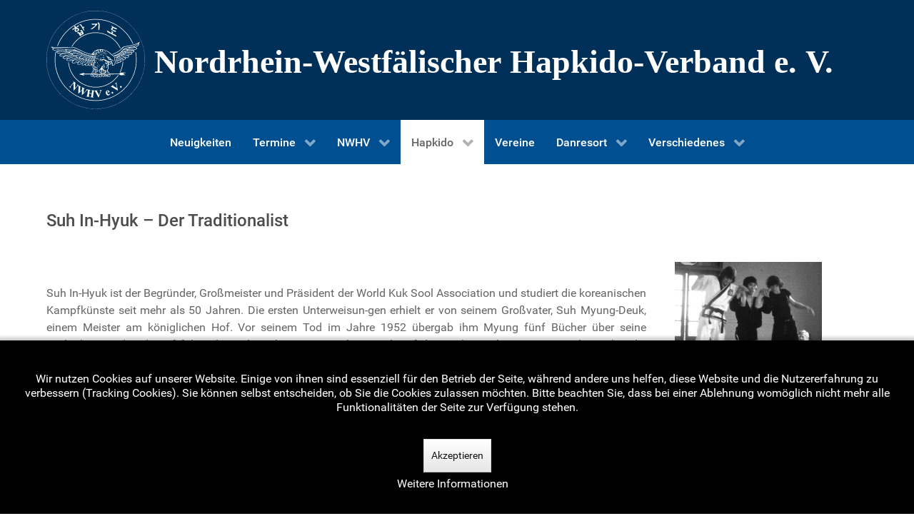

--- FILE ---
content_type: text/html; charset=utf-8
request_url: http://nwhv.de/index.php/hapkido/persoenlichkeiten/suh-in-hyuk
body_size: 7332
content:
<!DOCTYPE html>
<html lang="de-DE" dir="ltr">
        <head>
    
            <meta name="viewport" content="width=device-width, initial-scale=1.0">
        <meta http-equiv="X-UA-Compatible" content="IE=edge" />
        

        
            
         <meta charset="utf-8" />
	<base href="http://nwhv.de/index.php/hapkido/persoenlichkeiten/suh-in-hyuk" />
	<meta name="author" content="Vorstand (Admin)" />
	<meta name="generator" content="Joomla! - Open Source Content Management" />
	<title>Suh In-Hyuk</title>
	<link href="/plugins/system/jce/css/content.css?badb4208be409b1335b815dde676300e" rel="stylesheet" />
	<link href="/media/gantry5/engines/nucleus/css-compiled/nucleus.css" rel="stylesheet" />
	<link href="/templates/g5_hydrogen/custom/css-compiled/hydrogen_11.css" rel="stylesheet" />
	<link href="/media/gantry5/assets/css/bootstrap-gantry.css" rel="stylesheet" />
	<link href="/media/gantry5/engines/nucleus/css-compiled/joomla.css" rel="stylesheet" />
	<link href="/media/jui/css/icomoon.css" rel="stylesheet" />
	<link href="/media/gantry5/assets/css/font-awesome.min.css" rel="stylesheet" />
	<link href="/templates/g5_hydrogen/custom/css-compiled/hydrogen-joomla_11.css" rel="stylesheet" />
	<link href="/templates/g5_hydrogen/custom/css-compiled/custom_11.css" rel="stylesheet" />
	<link href="/plugins/system/cookiehint/css/black.css?ee0945cc6e16a2ecded66922f2420209" rel="stylesheet" />
	<style>
#redim-cookiehint-bottom {position: fixed; z-index: 99999; left: 0px; right: 0px; bottom: 0px; top: auto !important;}
	</style>
	<script type="application/json" class="joomla-script-options new">{"csrf.token":"ffbd275d370d6a556adf6e54fdf39d2c","system.paths":{"root":"","base":""}}</script>
	<script src="/media/jui/js/jquery.min.js?ee0945cc6e16a2ecded66922f2420209"></script>
	<script src="/media/jui/js/jquery-noconflict.js?ee0945cc6e16a2ecded66922f2420209"></script>
	<script src="/media/jui/js/jquery-migrate.min.js?ee0945cc6e16a2ecded66922f2420209"></script>
	<script src="/media/system/js/caption.js?ee0945cc6e16a2ecded66922f2420209"></script>
	<script src="/media/jui/js/bootstrap.min.js?ee0945cc6e16a2ecded66922f2420209"></script>
	<script src="/media/system/js/core.js?ee0945cc6e16a2ecded66922f2420209"></script>
	<script>
jQuery(window).on('load',  function() {
				new JCaption('img.caption');
			});
	</script>

    
                
</head>

    <body class="gantry site com_content view-article no-layout no-task dir-ltr itemid-335 outline-11 g-offcanvas-left g-default g-style-preset1">
        
                    

        <div id="g-offcanvas"  data-g-offcanvas-swipe="0" data-g-offcanvas-css3="1">
                        <div class="g-grid">                        

        <div class="g-block size-100">
             <div id="mobile-menu-9501-particle" class="g-content g-particle">            <div id="g-mobilemenu-container" data-g-menu-breakpoint="48rem"></div>
            </div>
        </div>
            </div>
    </div>
        <div id="g-page-surround">
            <div class="g-offcanvas-hide g-offcanvas-toggle" role="navigation" data-offcanvas-toggle aria-controls="g-offcanvas" aria-expanded="false"><i class="fa fa-fw fa-bars"></i></div>                        

                                            
                <header id="g-header">
                <div class="g-container">                                <div class="g-grid">                        

        <div class="g-block size-100">
             <div id="logo-5493-particle" class="g-content g-particle">            <a href="/" target="_self" title="Nordrhein-Westfälscher Hapkido-Verband e. V." aria-label="Nordrhein-Westfälscher Hapkido-Verband e. V." rel="home" class="gantry-logo">
                        <img src="/images/img/logo/banner_white.svg"  alt="Nordrhein-Westfälscher Hapkido-Verband e. V." />
            </a>
            </div>
        </div>
            </div>
            </div>
        
    </header>
                                
                <section id="g-navigation">
                <div class="g-container">                                <div class="g-grid">                        

        <div class="g-block size-100">
             <div id="menu-8645-particle" class="g-content g-particle">            <nav class="g-main-nav" data-g-hover-expand="true">
        <ul class="g-toplevel">
                                                                                                                
        
                
        
                
        
        <li class="g-menu-item g-menu-item-type-component g-menu-item-101 g-standard  ">
                            <a class="g-menu-item-container" href="/index.php">
                                                                <span class="g-menu-item-content">
                                    <span class="g-menu-item-title">Neuigkeiten</span>
            
                    </span>
                                                </a>
                                </li>
    
                                                                                                
        
                
        
                
        
        <li class="g-menu-item g-menu-item-type-component g-menu-item-118 g-parent g-standard g-menu-item-link-parent ">
                            <a class="g-menu-item-container" href="/index.php/termine">
                                                                <span class="g-menu-item-content">
                                    <span class="g-menu-item-title">Termine</span>
            
                    </span>
                    <span class="g-menu-parent-indicator" data-g-menuparent=""></span>                            </a>
                                                                            <ul class="g-dropdown g-inactive g-fade g-dropdown-right">
            <li class="g-dropdown-column">
                        <div class="g-grid">
                        <div class="g-block size-100">
            <ul class="g-sublevel">
                <li class="g-level-1 g-go-back">
                    <a class="g-menu-item-container" href="#" data-g-menuparent=""><span>Back</span></a>
                </li>
                                                                                                                    
        
                
        
                
        
        <li class="g-menu-item g-menu-item-type-component g-menu-item-327  ">
                            <a class="g-menu-item-container" href="/index.php/termine/zukuenftige-termine">
                                                                <span class="g-menu-item-content">
                                    <span class="g-menu-item-title">Zukünftige Termine</span>
            
                    </span>
                                                </a>
                                </li>
    
                                                                                                
        
                
        
                
        
        <li class="g-menu-item g-menu-item-type-component g-menu-item-328  ">
                            <a class="g-menu-item-container" href="/index.php/termine/vergangene-termine-2">
                                                                <span class="g-menu-item-content">
                                    <span class="g-menu-item-title">Archiv</span>
            
                    </span>
                                                </a>
                                </li>
    
                                                                                                
        
                
        
                
        
        <li class="g-menu-item g-menu-item-type-component g-menu-item-380  ">
                            <a class="g-menu-item-container" href="/index.php/termine/pruefungen">
                                                                <span class="g-menu-item-content">
                                    <span class="g-menu-item-title">Prüfungen</span>
            
                    </span>
                                                </a>
                                </li>
    
    
            </ul>
        </div>
            </div>

            </li>
        </ul>
            </li>
    
                                                                                                
        
                
        
                
        
        <li class="g-menu-item g-menu-item-type-component g-menu-item-105 g-parent g-standard g-menu-item-link-parent ">
                            <a class="g-menu-item-container" href="/index.php/nwhv-e-v">
                                                                <span class="g-menu-item-content">
                                    <span class="g-menu-item-title">NWHV</span>
            
                    </span>
                    <span class="g-menu-parent-indicator" data-g-menuparent=""></span>                            </a>
                                                                            <ul class="g-dropdown g-inactive g-fade g-dropdown-right">
            <li class="g-dropdown-column">
                        <div class="g-grid">
                        <div class="g-block size-100">
            <ul class="g-sublevel">
                <li class="g-level-1 g-go-back">
                    <a class="g-menu-item-container" href="#" data-g-menuparent=""><span>Back</span></a>
                </li>
                                                                                                                    
        
                
        
                
        
        <li class="g-menu-item g-menu-item-type-component g-menu-item-106  ">
                            <a class="g-menu-item-container" href="/index.php/nwhv-e-v/vorstand">
                                                                <span class="g-menu-item-content">
                                    <span class="g-menu-item-title">Vorstand</span>
            
                    </span>
                                                </a>
                                </li>
    
                                                                                                
        
                
        
                
        
        <li class="g-menu-item g-menu-item-type-component g-menu-item-201  ">
                            <a class="g-menu-item-container" href="/index.php/nwhv-e-v/stilrichtungen">
                                                                <span class="g-menu-item-content">
                                    <span class="g-menu-item-title">Stilrichtungen</span>
            
                    </span>
                                                </a>
                                </li>
    
                                                                                                
        
                
        
                
        
        <li class="g-menu-item g-menu-item-type-component g-menu-item-107  ">
                            <a class="g-menu-item-container" href="/index.php/nwhv-e-v/adressen">
                                                                <span class="g-menu-item-content">
                                    <span class="g-menu-item-title">Adressen</span>
            
                    </span>
                                                </a>
                                </li>
    
                                                                                                
        
                
        
                
        
        <li class="g-menu-item g-menu-item-type-component g-menu-item-142  ">
                            <a class="g-menu-item-container" href="/index.php/nwhv-e-v/aufnahme">
                                                                <span class="g-menu-item-content">
                                    <span class="g-menu-item-title">Aufnahme</span>
            
                    </span>
                                                </a>
                                </li>
    
                                                                                                
        
                
        
                
        
        <li class="g-menu-item g-menu-item-type-component g-menu-item-459  ">
                            <a class="g-menu-item-container" href="/index.php/nwhv-e-v/ehrenliste">
                                                                <span class="g-menu-item-content">
                                    <span class="g-menu-item-title">Ehrenliste</span>
            
                    </span>
                                                </a>
                                </li>
    
                                                                                                
        
                
        
                
        
        <li class="g-menu-item g-menu-item-type-component g-menu-item-143  ">
                            <a class="g-menu-item-container" href="/index.php/nwhv-e-v/impressum">
                                                                <span class="g-menu-item-content">
                                    <span class="g-menu-item-title">Impressum</span>
            
                    </span>
                                                </a>
                                </li>
    
                                                                                                
        
                
        
                
        
        <li class="g-menu-item g-menu-item-type-component g-menu-item-382  ">
                            <a class="g-menu-item-container" href="/index.php/nwhv-e-v/datenschutzerklaerung">
                                                                <span class="g-menu-item-content">
                                    <span class="g-menu-item-title">Datenschutzerklärung</span>
            
                    </span>
                                                </a>
                                </li>
    
    
            </ul>
        </div>
            </div>

            </li>
        </ul>
            </li>
    
                                                                                                
        
                
        
                
        
        <li class="g-menu-item g-menu-item-type-component g-menu-item-131 g-parent active g-standard g-menu-item-link-parent ">
                            <a class="g-menu-item-container" href="/index.php/hapkido">
                                                                <span class="g-menu-item-content">
                                    <span class="g-menu-item-title">Hapkido</span>
            
                    </span>
                    <span class="g-menu-parent-indicator" data-g-menuparent=""></span>                            </a>
                                                                            <ul class="g-dropdown g-inactive g-fade g-dropdown-right">
            <li class="g-dropdown-column">
                        <div class="g-grid">
                        <div class="g-block size-100">
            <ul class="g-sublevel">
                <li class="g-level-1 g-go-back">
                    <a class="g-menu-item-container" href="#" data-g-menuparent=""><span>Back</span></a>
                </li>
                                                                                                                    
        
                
        
                
        
        <li class="g-menu-item g-menu-item-type-component g-menu-item-132  ">
                            <a class="g-menu-item-container" href="/index.php/hapkido/ueber-hapkido">
                                                                <span class="g-menu-item-content">
                                    <span class="g-menu-item-title">Über Hapkido</span>
            
                    </span>
                                                </a>
                                </li>
    
                                                                                                
        
                
        
                
        
        <li class="g-menu-item g-menu-item-type-component g-menu-item-133 g-parent active g-menu-item-link-parent ">
                            <a class="g-menu-item-container" href="/index.php/hapkido/persoenlichkeiten">
                                                                <span class="g-menu-item-content">
                                    <span class="g-menu-item-title">Persönlichkeiten</span>
            
                    </span>
                    <span class="g-menu-parent-indicator" data-g-menuparent=""></span>                            </a>
                                                                            <ul class="g-dropdown g-inactive g-fade g-dropdown-right">
            <li class="g-dropdown-column">
                        <div class="g-grid">
                        <div class="g-block size-100">
            <ul class="g-sublevel">
                <li class="g-level-2 g-go-back">
                    <a class="g-menu-item-container" href="#" data-g-menuparent=""><span>Back</span></a>
                </li>
                                                                                                                    
        
                
        
                
        
        <li class="g-menu-item g-menu-item-type-component g-menu-item-332  ">
                            <a class="g-menu-item-container" href="/index.php/hapkido/persoenlichkeiten/choi-yong-sul">
                                                                <span class="g-menu-item-content">
                                    <span class="g-menu-item-title">Choi Yong-Sul</span>
            
                    </span>
                                                </a>
                                </li>
    
                                                                                                
        
                
        
                
        
        <li class="g-menu-item g-menu-item-type-component g-menu-item-333  ">
                            <a class="g-menu-item-container" href="/index.php/hapkido/persoenlichkeiten/ji-han-jae">
                                                                <span class="g-menu-item-content">
                                    <span class="g-menu-item-title">Ji Han-Jae</span>
            
                    </span>
                                                </a>
                                </li>
    
                                                                                                
        
                
        
                
        
        <li class="g-menu-item g-menu-item-type-component g-menu-item-334  ">
                            <a class="g-menu-item-container" href="/index.php/hapkido/persoenlichkeiten/myung-kwang-shik">
                                                                <span class="g-menu-item-content">
                                    <span class="g-menu-item-title">Myung Kwang-Shik</span>
            
                    </span>
                                                </a>
                                </li>
    
                                                                                                
        
                
        
                
        
        <li class="g-menu-item g-menu-item-type-component g-menu-item-335 active  ">
                            <a class="g-menu-item-container" href="/index.php/hapkido/persoenlichkeiten/suh-in-hyuk">
                                                                <span class="g-menu-item-content">
                                    <span class="g-menu-item-title">Suh In-Hyuk</span>
            
                    </span>
                                                </a>
                                </li>
    
                                                                                                
        
                
        
                
        
        <li class="g-menu-item g-menu-item-type-component g-menu-item-336  ">
                            <a class="g-menu-item-container" href="/index.php/hapkido/persoenlichkeiten/kim-sou-bong">
                                                                <span class="g-menu-item-content">
                                    <span class="g-menu-item-title">Kim Sou-Bong</span>
            
                    </span>
                                                </a>
                                </li>
    
                                                                                                
        
                
        
                
        
        <li class="g-menu-item g-menu-item-type-component g-menu-item-337  ">
                            <a class="g-menu-item-container" href="/index.php/hapkido/persoenlichkeiten/pak-in-shyuk">
                                                                <span class="g-menu-item-content">
                                    <span class="g-menu-item-title">Pak In Shyuk</span>
            
                    </span>
                                                </a>
                                </li>
    
                                                                                                
        
                
        
                
        
        <li class="g-menu-item g-menu-item-type-component g-menu-item-338  ">
                            <a class="g-menu-item-container" href="/index.php/hapkido/persoenlichkeiten/kimm-he-young">
                                                                <span class="g-menu-item-content">
                                    <span class="g-menu-item-title">Kimm He-Young</span>
            
                    </span>
                                                </a>
                                </li>
    
                                                                                                
        
                
        
                
        
        <li class="g-menu-item g-menu-item-type-component g-menu-item-339  ">
                            <a class="g-menu-item-container" href="/index.php/hapkido/persoenlichkeiten/kim-yun-sang">
                                                                <span class="g-menu-item-content">
                                    <span class="g-menu-item-title">Kim Yun Sang</span>
            
                    </span>
                                                </a>
                                </li>
    
                                                                                                
        
                
        
                
        
        <li class="g-menu-item g-menu-item-type-component g-menu-item-340  ">
                            <a class="g-menu-item-container" href="/index.php/hapkido/persoenlichkeiten/karl-heinz-kickuth">
                                                                <span class="g-menu-item-content">
                                    <span class="g-menu-item-title">Karl-Heinz Kickuth</span>
            
                    </span>
                                                </a>
                                </li>
    
                                                                                                
        
                
        
                
        
        <li class="g-menu-item g-menu-item-type-component g-menu-item-381  ">
                            <a class="g-menu-item-container" href="/index.php/hapkido/persoenlichkeiten/seo-in-sun">
                                                                <span class="g-menu-item-content">
                                    <span class="g-menu-item-title">Seo In-Sun</span>
            
                    </span>
                                                </a>
                                </li>
    
    
            </ul>
        </div>
            </div>

            </li>
        </ul>
            </li>
    
                                                                                                
        
                
        
                
        
        <li class="g-menu-item g-menu-item-type-component g-menu-item-134 g-parent g-menu-item-link-parent ">
                            <a class="g-menu-item-container" href="/index.php/hapkido/waffen-im-hapkido">
                                                                <span class="g-menu-item-content">
                                    <span class="g-menu-item-title">Waffen im Hapkido</span>
            
                    </span>
                    <span class="g-menu-parent-indicator" data-g-menuparent=""></span>                            </a>
                                                                            <ul class="g-dropdown g-inactive g-fade g-dropdown-right">
            <li class="g-dropdown-column">
                        <div class="g-grid">
                        <div class="g-block size-100">
            <ul class="g-sublevel">
                <li class="g-level-2 g-go-back">
                    <a class="g-menu-item-container" href="#" data-g-menuparent=""><span>Back</span></a>
                </li>
                                                                                                                    
        
                
        
                
        
        <li class="g-menu-item g-menu-item-type-component g-menu-item-344  ">
                            <a class="g-menu-item-container" href="/index.php/hapkido/waffen-im-hapkido/einfuehrung">
                                                                <span class="g-menu-item-content">
                                    <span class="g-menu-item-title">Einführung</span>
            
                    </span>
                                                </a>
                                </li>
    
                                                                                                
        
                
        
                
        
        <li class="g-menu-item g-menu-item-type-component g-menu-item-345  ">
                            <a class="g-menu-item-container" href="/index.php/hapkido/waffen-im-hapkido/kurzstock-danbong">
                                                                <span class="g-menu-item-content">
                                    <span class="g-menu-item-title">Kurzstock</span>
            
                    </span>
                                                </a>
                                </li>
    
                                                                                                
        
                
        
                
        
        <li class="g-menu-item g-menu-item-type-component g-menu-item-346  ">
                            <a class="g-menu-item-container" href="/index.php/hapkido/waffen-im-hapkido/stab">
                                                                <span class="g-menu-item-content">
                                    <span class="g-menu-item-title">Stab</span>
            
                    </span>
                                                </a>
                                </li>
    
                                                                                                
        
                
        
                
        
        <li class="g-menu-item g-menu-item-type-component g-menu-item-347  ">
                            <a class="g-menu-item-container" href="/index.php/hapkido/waffen-im-hapkido/krueckstock">
                                                                <span class="g-menu-item-content">
                                    <span class="g-menu-item-title">Krückstock</span>
            
                    </span>
                                                </a>
                                </li>
    
                                                                                                
        
                
        
                
        
        <li class="g-menu-item g-menu-item-type-component g-menu-item-348  ">
                            <a class="g-menu-item-container" href="/index.php/hapkido/waffen-im-hapkido/seile-und-guertel">
                                                                <span class="g-menu-item-content">
                                    <span class="g-menu-item-title">Seile und Gürtel</span>
            
                    </span>
                                                </a>
                                </li>
    
                                                                                                
        
                
        
                
        
        <li class="g-menu-item g-menu-item-type-component g-menu-item-349  ">
                            <a class="g-menu-item-container" href="/index.php/hapkido/waffen-im-hapkido/faecher">
                                                                <span class="g-menu-item-content">
                                    <span class="g-menu-item-title">Fächer</span>
            
                    </span>
                                                </a>
                                </li>
    
                                                                                                
        
                
        
                
        
        <li class="g-menu-item g-menu-item-type-component g-menu-item-350  ">
                            <a class="g-menu-item-container" href="/index.php/hapkido/waffen-im-hapkido/schwert">
                                                                <span class="g-menu-item-content">
                                    <span class="g-menu-item-title">Schwert</span>
            
                    </span>
                                                </a>
                                </li>
    
                                                                                                
        
                
        
                
        
        <li class="g-menu-item g-menu-item-type-component g-menu-item-351  ">
                            <a class="g-menu-item-container" href="/index.php/hapkido/waffen-im-hapkido/wurfmaterial">
                                                                <span class="g-menu-item-content">
                                    <span class="g-menu-item-title">Wurfmaterial</span>
            
                    </span>
                                                </a>
                                </li>
    
    
            </ul>
        </div>
            </div>

            </li>
        </ul>
            </li>
    
    
            </ul>
        </div>
            </div>

            </li>
        </ul>
            </li>
    
                                                                                                
        
                
        
                
        
        <li class="g-menu-item g-menu-item-type-component g-menu-item-135 g-standard  ">
                            <a class="g-menu-item-container" href="/index.php/vereine">
                                                                <span class="g-menu-item-content">
                                    <span class="g-menu-item-title">Vereine</span>
            
                    </span>
                                                </a>
                                </li>
    
                                                                                                
        
                
        
                
        
        <li class="g-menu-item g-menu-item-type-component g-menu-item-136 g-parent g-standard g-menu-item-link-parent ">
                            <a class="g-menu-item-container" href="/index.php/danresort">
                                                                <span class="g-menu-item-content">
                                    <span class="g-menu-item-title">Danresort</span>
            
                    </span>
                    <span class="g-menu-parent-indicator" data-g-menuparent=""></span>                            </a>
                                                                            <ul class="g-dropdown g-inactive g-fade g-dropdown-right">
            <li class="g-dropdown-column">
                        <div class="g-grid">
                        <div class="g-block size-100">
            <ul class="g-sublevel">
                <li class="g-level-1 g-go-back">
                    <a class="g-menu-item-container" href="#" data-g-menuparent=""><span>Back</span></a>
                </li>
                                                                                                                    
        
                
        
                
        
        <li class="g-menu-item g-menu-item-type-component g-menu-item-137  ">
                            <a class="g-menu-item-container" href="/index.php/danresort/pruefungen">
                                                                <span class="g-menu-item-content">
                                    <span class="g-menu-item-title">Prüfungen</span>
            
                    </span>
                                                </a>
                                </li>
    
                                                                                                
        
                
        
                
        
        <li class="g-menu-item g-menu-item-type-component g-menu-item-138  ">
                            <a class="g-menu-item-container" href="/index.php/danresort/danarbeiten">
                                                                <span class="g-menu-item-content">
                                    <span class="g-menu-item-title">Danarbeiten</span>
            
                    </span>
                                                </a>
                                </li>
    
    
            </ul>
        </div>
            </div>

            </li>
        </ul>
            </li>
    
                                                                                                
        
                
        
                
        
        <li class="g-menu-item g-menu-item-type-separator g-menu-item-139 g-parent g-standard  ">
                            <div class="g-menu-item-container" data-g-menuparent="">                                                                            <span class="g-separator g-menu-item-content">            <span class="g-menu-item-title">Verschiedenes</span>
            </span>
                                        <span class="g-menu-parent-indicator"></span>                            </div>                                                                <ul class="g-dropdown g-inactive g-fade g-dropdown-right">
            <li class="g-dropdown-column">
                        <div class="g-grid">
                        <div class="g-block size-100">
            <ul class="g-sublevel">
                <li class="g-level-1 g-go-back">
                    <a class="g-menu-item-container" href="#" data-g-menuparent=""><span>Back</span></a>
                </li>
                                                                                                                    
        
                
        
                
        
        <li class="g-menu-item g-menu-item-type-component g-menu-item-330  ">
                            <a class="g-menu-item-container" href="/index.php/verschiedenes/pruefung-anmelden-2">
                                                                <span class="g-menu-item-content">
                                    <span class="g-menu-item-title">Prüfung anmelden</span>
            
                    </span>
                                                </a>
                                </li>
    
                                                                                                
        
                
        
                
        
        <li class="g-menu-item g-menu-item-type-component g-menu-item-283  ">
                            <a class="g-menu-item-container" href="/index.php/verschiedenes/newsletter">
                                                                <span class="g-menu-item-content">
                                    <span class="g-menu-item-title">Newsletter abonnieren</span>
            
                    </span>
                                                </a>
                                </li>
    
                                                                                                
        
                
        
                
        
        <li class="g-menu-item g-menu-item-type-component g-menu-item-140 g-parent g-menu-item-link-parent ">
                            <a class="g-menu-item-container" href="/index.php/verschiedenes/downloads">
                                                                <span class="g-menu-item-content">
                                    <span class="g-menu-item-title">Downloads</span>
            
                    </span>
                    <span class="g-menu-parent-indicator" data-g-menuparent=""></span>                            </a>
                                                                            <ul class="g-dropdown g-inactive g-fade g-dropdown-right">
            <li class="g-dropdown-column">
                        <div class="g-grid">
                        <div class="g-block size-100">
            <ul class="g-sublevel">
                <li class="g-level-2 g-go-back">
                    <a class="g-menu-item-container" href="#" data-g-menuparent=""><span>Back</span></a>
                </li>
                                                                                                                    
        
                
        
                
        
        <li class="g-menu-item g-menu-item-type-component g-menu-item-384  ">
                            <a class="g-menu-item-container" href="/index.php/verschiedenes/downloads/dokumente">
                                                                <span class="g-menu-item-content">
                                    <span class="g-menu-item-title">Dokumente</span>
            
                    </span>
                                                </a>
                                </li>
    
                                                                                                
        
                
        
                
        
        <li class="g-menu-item g-menu-item-type-component g-menu-item-383  ">
                            <a class="g-menu-item-container" href="/index.php/verschiedenes/downloads/dsgvo">
                                                                <span class="g-menu-item-content">
                                    <span class="g-menu-item-title">DSGVO</span>
            
                    </span>
                                                </a>
                                </li>
    
    
            </ul>
        </div>
            </div>

            </li>
        </ul>
            </li>
    
                                                                                                
        
                
        
                
        
        <li class="g-menu-item g-menu-item-type-component g-menu-item-352  ">
                            <a class="g-menu-item-container" href="/index.php/verschiedenes/nachrufe">
                                                                <span class="g-menu-item-content">
                                    <span class="g-menu-item-title">Nachrufe</span>
            
                    </span>
                                                </a>
                                </li>
    
                                                                                                
        
                
        
                
        
        <li class="g-menu-item g-menu-item-type-component g-menu-item-353  ">
                            <a class="g-menu-item-container" href="/index.php/verschiedenes/buchtipp">
                                                                <span class="g-menu-item-content">
                                    <span class="g-menu-item-title">Buchtipp</span>
            
                    </span>
                                                </a>
                                </li>
    
                                                                                                
        
                
        
                
        
        <li class="g-menu-item g-menu-item-type-component g-menu-item-355  ">
                            <a class="g-menu-item-container" href="/index.php/verschiedenes/kontakt">
                                                                <span class="g-menu-item-content">
                                    <span class="g-menu-item-title">Kontakt</span>
            
                    </span>
                                                </a>
                                </li>
    
                                                                                                
        
                
        
                
        
        <li class="g-menu-item g-menu-item-type-component g-menu-item-150  ">
                            <a class="g-menu-item-container" href="/index.php/verschiedenes/login-fuer-mitglieder">
                                                                <span class="g-menu-item-content">
                                    <span class="g-menu-item-title">Login für Mitglieder</span>
            
                    </span>
                                                </a>
                                </li>
    
    
            </ul>
        </div>
            </div>

            </li>
        </ul>
            </li>
    
    
        </ul>
    </nav>
            </div>
        </div>
            </div>
            </div>
        
    </section>
                                
                <main id="g-main">
                <div class="g-container">                                <div class="g-grid">                        

        <div class="g-block size-100">
             <div class="g-system-messages">
                                            <div id="system-message-container">
    </div>

            
    </div>
        </div>
            </div>
                            <div class="g-grid">                        

        <div class="g-block size-100">
             <div class="g-content">
                                                            <div class="platform-content row-fluid"><div class="span12"><div class="item-page" itemscope itemtype="https://schema.org/Article">
	<meta itemprop="inLanguage" content="de-DE" />
	
		
						
		
	
	
		
								<div itemprop="articleBody">
		<h3>Suh In-Hyuk – Der Traditionalist</h3>
<figure class="nwhv-thumbnail" style="float: right;"><img src="/images/usermedia/content/4._suh_in_hyuk/230.jpg" alt="230" height="185" style="width: 206px;" /><figcaption>Suh In-Hyuk mit einer Dubon Technik</figcaption></figure>
<p>&nbsp;</p>
<p style="text-align: justify;">Suh In-Hyuk ist der Begründer, Großmeister und Präsident der World Kuk Sool Association und studiert die koreanischen Kampfkünste seit mehr als 50 Jahren. Die ersten Unterweisun-gen erhielt er von seinem Großvater, Suh Myung-Deuk, einem Meister am königlichen Hof. Vor seinem Tod im Jahre 1952 übergab ihm Myung fünf Bücher über seine Techniken. In den darauf folgenden acht Jahren reiste Suh In-Hyuk auf der Suche nach weiteren Aspekten über die Kampfkünste durch den fernen Osten. Dabei nahm er unter anderem Unterricht bei Choi Yong-Sul, dessen Wurftechniken ihn sehr beeinflusst haben, sowie bei dem Mönch Hai Dong Seu und Wang Tai Eui.&nbsp;</p>
<p>&nbsp;</p>
<p>&nbsp;</p>
<figure class="nwhv-thumbnail" style="float: left;"><img src="/images/usermedia/content/4._suh_in_hyuk/228.jpg" alt="228" style="width: 100%;" /><figcaption>Suh In-Hyuk mit Detlef Klos</figcaption></figure>
<p>&nbsp;</p>
<p>&nbsp;</p>
<p style="text-align: justify;">&nbsp;Durch das Wissen seines Großvaters und weiterer Meister befähigt gründete Suh das System Kuk Sool Won. So begann er 1958 in seiner eigenen Schule in Pusan Kuk Sool Won Hapkido zu unterrichten. Suh In-Hyuk integrierte die vielen, verstreuten Techniken der koreanischen Kampfkünste in sein System. So waren seine nächsten sechs Jahre davon geprägt, die 3608 Techniken des Kuk Sool Won in 270 Abteilungen einzuteilen. Diese wiederum werden drei Kategorien zugeordnet: Sado Mu Sul (ursprüngliche Kampfkunst), Buldo Mu Sul (buddhistische Kampfkunst) und Kung Jung Mu Sul (königliche Kampfkunst).</p>
<figure class="nwhv-thumbnail" style="float: right;"><img src="/images/usermedia/content/4._suh_in_hyuk/232.jpg" alt="232" height="275" style="width: 207px;" /><figcaption>Hapkido Kuk Sool Zeitung von 1967</figcaption></figure>
<p>&nbsp;</p>
<p style="text-align: justify;">1962 besuchte Suh die Hapkido-Schule von Kim Moo-Woong in Seoul. Kim selbst war zur Armee eingezogen worden und so wurde seine Schule von seinen Schülern geführt. Dort demonstrierte Suh einige seiner Handballenstöße. Vier von Kims Schülern nahmen weiteres Training bei Suh in seiner Schule in Pusan und wechselten zum Kuk Sool Won Hapkido.&nbsp;</p>
<p style="text-align: justify;">1972 wurde Suh zum Vizepräsidenten der Korea Kido Association gewählt. 1974 wechselte er mit zwei Assistenten in die USA über. Dort hielt er mit Kimm He-Young, dem Präsidenten der American Hapkido Association, über einen Zeitraum von fünf Jahren ein Kuk Sool Hapkido Seminar an der Louisiana State University ab. Im Laufe dieses Seminars entfernte Suh endgültig den Namen „Hapkido“ aus der Bezeichnung seines Systems. Suh zog nach San Francisco um und errichtete dort 1975 die World Kuk Sool Association. Er wurde Präsident und Kimm He-Young Generalsekretär. 1978 schickte der koreanische Staatspräsident ein Team von elf Kuk Sool Meistern nach Hawaii, um die koreanische Kultur bei den Feierlich-keiten anlässlich des 75jährigen Jahrestages der ersten koreanischen Immigration auf Hawaii zu vertreten.</p>
<p style="text-align: justify;">Seine Organisation zählt heute 1,3 Millionen Mitglieder in weltweit über 800 Schulen in 27 Ländern und hat das Welthauptquartier in Houston, Texas. Der Verband gibt seit 1985 zahlreiche Kuk Sool Won Handbücher und Lehrvideos heraus. Obwohl Großmeister Suh Experte in jedem Aspekt der Kampfkünste ist, wird er besonders für seine meisterhafte Beherrschung der Hebel und Nervendruckpunkte anerkannt. Im Jahre 1983 wurde Kuk Sa Nim Suh In-Hyuk als Großmeister aller koreanischen Kampfkünste gewählt und erhielt als einziger den 10. Dan aller koreanischen Mudokünste.</p>
<p>Detlef Klos</p> 	</div>

						
							</div></div></div>
    
            
    </div>
        </div>
            </div>
            </div>
        
    </main>
                                
                <footer id="g-footer">
                <div class="g-container">                                <div class="g-grid">                        

        <div class="g-block size-55">
             <div id="copyright-5273-particle" class="g-content g-particle">            &copy;
    1998 -     2026
    NWHV e. V.
            </div>
        </div>
                    

        <div class="g-block size-45">
             <div class="spacer"></div>
        </div>
            </div>
            </div>
        
    </footer>
            
                        

        </div>
                    

                        <script type="text/javascript" src="/media/gantry5/assets/js/main.js"></script>
    

    

        
    
<div id="redim-cookiehint-bottom">   <div id="redim-cookiehint">     <div class="cookiecontent">   <p>Wir nutzen Cookies auf unserer Website. Einige von ihnen sind essenziell für den Betrieb der Seite, während andere uns helfen, diese Website und die Nutzererfahrung zu verbessern (Tracking Cookies). Sie können selbst entscheiden, ob Sie die Cookies zulassen möchten. Bitte beachten Sie, dass bei einer Ablehnung womöglich nicht mehr alle Funktionalitäten der Seite zur Verfügung stehen.</p>    </div>     <div class="cookiebuttons">        <a id="cookiehintsubmit" onclick="return cookiehintsubmit(this);" href="http://nwhv.de/index.php/hapkido/persoenlichkeiten/suh-in-hyuk?rCH=2"         class="btn">Akzeptieren</a>          <div class="text-center" id="cookiehintinfo">                <a target="_self" href="/index.php/nwhv-e-v/datenschutzerklaerung">Weitere Informationen</a>                      </div>      </div>     <div class="clr"></div>   </div> </div>  <script type="text/javascript">        document.addEventListener("DOMContentLoaded", function(event) {         if (!navigator.cookieEnabled){           document.getElementById('redim-cookiehint-bottom').remove();         }       });        function cookiehintfadeOut(el) {         el.style.opacity = 1;         (function fade() {           if ((el.style.opacity -= .1) < 0) {             el.style.display = "none";           } else {             requestAnimationFrame(fade);           }         })();       }         function cookiehintsubmit(obj) {         document.cookie = 'reDimCookieHint=1; expires=Sat, 16 Jan 2027 23:59:59 GMT;57; path=/';         cookiehintfadeOut(document.getElementById('redim-cookiehint-bottom'));         return true;       }        function cookiehintsubmitno(obj) {         document.cookie = 'reDimCookieHint=-1; expires=0; path=/';         cookiehintfadeOut(document.getElementById('redim-cookiehint-bottom'));         return true;       }  </script>  
</body>
</html>


--- FILE ---
content_type: text/css
request_url: http://nwhv.de/templates/g5_hydrogen/custom/css-compiled/custom_11.css
body_size: 2239
content:
/*3898bea1fb84b5b4106ce283e13e4533*/
.borderless,.borderless tr,.borderless td{border:0px;padding:0 0 0.5rem 0}.borderless,.borderless tbody,.borderless tr,.borderless td{border:0px !important;padding:0 0 0.5rem 0}.borderless p{margin:0px}h4{margin:0.5rem 0 1rem 0}.alttable tbody tr:nth-child(odd){background-color:#ffffff}.alttable tbody tr:nth-child(even){background-color:#b6c4cc}.alttable tbody tr:hover:nth-child(odd)>td{background-color:#f5f5f5}.alttable tbody tr:hover:nth-child(even)>td{background-color:#acbac2}.alttable,.alttable tfoot,.alttable tr{background-color:#ffffff}.alttable th{color:#fcfcfc;background-color:#003f73}.alttable td{color:#050505}.alttable td a{color:#004b74}.gantry-logo>img{height:104px;height:auto;width:100%;margin-top:-10px;margin-bottom:-10px}div[itemprop="blogPost"] .pull-left.item-image{width:10%}.alert-message{color:#468847;background-color:#dfeedf;border-color:#c4e0c4}.alert-message a,.alert-message a:hover,.alert-message .alert-link,.alert-message .alert-link:hover{color:#356635;font-weight:bold}.alert-message a:hover,.alert-message a:hover:hover,.alert-message .alert-link:hover,.alert-message .alert-link:hover:hover{text-decoration:underline}.alert-message h4,.text-message{color:#468847}a.text-message:hover,a.text-message:focus{color:#3d773e}.alttable-1 td{width:100%}.alttable-2 td{width:50%}.alttable-3 td:nth-child(2){width:40%}.alttable-3 td:nth-child(3){width:50%}.alttable-3 td:first-child{width:10%}.nwhv-thumbnail{width:20%}.legend-box fieldset{font-family:sans-serif;border:1px solid black;padding:15px}.legend-box fieldset legend{padding:0px 10px;margin-left:20px;margin-bottom:0px;text-align:left;width:auto}.legend-box-container{display:flex;flex-wrap:wrap;flex-direction:row}.legend-box-content{padding-left:20px;margin-bottom:20px;text-align:left;flex-grow:1;flex-basis:33%}.legend-box-row{text-align:left;width:100%}.legend-box-table{margin-left:auto;margin-right:auto;display:table;text-align:left;width:100%}.legend-box-row{display:table-row;text-align:left;width:100%}.legend-box-col{display:table-cell;text-align:left;padding-left:5px}.legend-box-col-1{width:40%;padding-left:0px}.legend-box-col-2{width:3%}.legend-box-col-3{width:30%}.legend-box-col-4{width:100%}